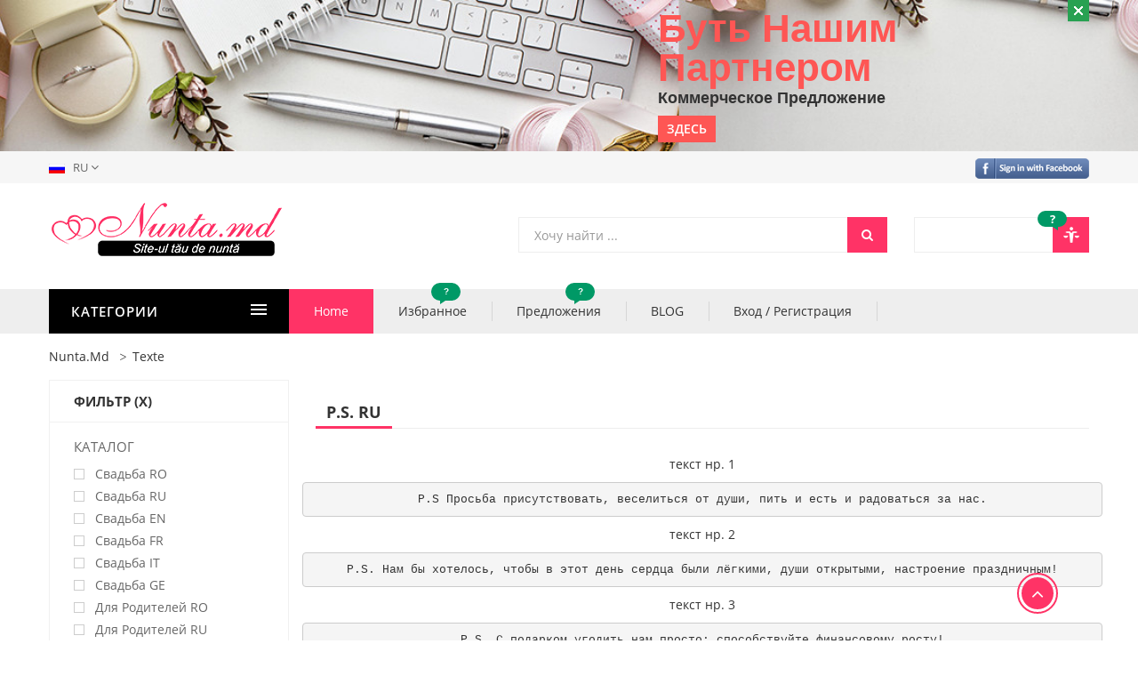

--- FILE ---
content_type: text/html; charset=utf-8
request_url: https://ru.nunta.md/texte/ps_ru
body_size: 8410
content:
<!DOCTYPE html>
<!-- HEAD -->
<html lang="ru">
<head>
  <!-- Yandex.Metrika counter -->
<script type="text/javascript" >
  (function(m,e,t,r,i,k,a){m[i]=m[i]||function(){(m[i].a=m[i].a||[]).push(arguments)};
  m[i].l=1*new Date();k=e.createElement(t),a=e.getElementsByTagName(t)[0],k.async=1,k.src=r,a.parentNode.insertBefore(k,a)})
  (window, document, "script", "https://mc.yandex.ru/metrika/tag.js", "ym");

  ym(66024736, "init", {
       clickmap:true,
       trackLinks:true,
       accurateTrackBounce:true
  });
</script>
<noscript><div><img src="https://mc.yandex.ru/watch/66024736" style="position:absolute; left:-9999px;" alt="" /></div></noscript>
<!-- /Yandex.Metrika counter -->
    <!-- Global site tag (gtag.js) - Google Analytics -->
    <script async src="https://www.googletagmanager.com/gtag/js?id=UA-9974198-1"></script>
    <script>
      window.dataLayer = window.dataLayer || [];
      function gtag(){dataLayer.push(arguments);}
      gtag('js', new Date());
      gtag('config', 'UA-9974198-1');
    </script>
<!-- Global site tag (gtag.js) - Google Ads: 980951556 -->
<script async src="https://www.googletagmanager.com/gtag/js?id=AW-980951556"></script>
<script>
  window.dataLayer = window.dataLayer || [];
  function gtag(){dataLayer.push(arguments);}
  gtag('js', new Date());
  gtag('config', 'AW-980951556');
</script>
<!-- Event snippet for Website traffic conversion page -->
<script>
  gtag('event', 'conversion', {'send_to': 'AW-980951556/D8ZhCOfo7dIBEITE4NMD'});
</script>


    <meta charset="utf-8">
    <meta name="viewport" content="width=device-width, initial-scale=1.0">
    <meta name="google-site-verification" content=""/>
    <meta name="robots" content="index,follow">
    <link rel="alternate" href="https://www.nunta.md/texte/" hreflang="ro" />
    <link rel="alternate" href="https://ru.nunta.md/texte/" hreflang="ru" />
    <link rel="icon" href="https://www.nunta.md/favicon.ico">
    <title>Образцы текстов свадьба, крестины, юбилеи</title>
    <meta name="keywords" content="Образцы текстов свадьба, крестины, юбилеи" />
	  <meta name="description" content="Образцы текстов свадьба, крестины, юбилеи" />  
    <meta property="og:url"  content="" />
    <meta property="og:type" content="article" />
    <meta property="og:title" content="Образцы текстов свадьба, крестины, юбилеи" />
    <meta property="og:description" content="Образцы текстов свадьба, крестины, юбилеи" />
    
    <meta property="og:image:type" content="image/png" />
    <meta property="og:image:width" content="800" />
    <meta property="og:image:height" content="909" />
    <meta property="og:image:alt" content="Образцы текстов свадьба, крестины, юбилеи" /> 
    
    <meta property="og:image" content="" />
    
<!--    <meta property="og:image"         content="https://www.nunta.md/images/uploads/5b7568b4d1b09c49366caeb8/upload_6cfbe48b620258e47be7bff61e66c525_1.jpg" />
  <meta property="og:image:secure_url" content="" />
      -->
    
        <meta property="og:locale:alternate"         content="ro_RO" />
        <meta property="og:locale"    content="ru_RU" />
     
    <meta property="fb:app_id"         content="380662655312289" />
    <meta http-equiv="X-UA-Compatible" content="IE=edge">
    <!-- Style CSS -->
    <link rel="stylesheet" type="text/css" href="/css/popupS.min.css">
    <link rel="stylesheet" type="text/css" href="/css/lightslider.css">
    <link rel="stylesheet" type="text/css" href="/css/lightgallery.css">
    <!--<link rel="stylesheet" type="text/css" href="/css/datepicker.css">-->
    <link rel="stylesheet" type="text/css" href="/css/bootstrap.css">
    <link rel="stylesheet" type="text/css" href="/css/style.css">  
    <script src="/js/popupS.min.js"></script>  
    <!-- Facebook Pixel Code -->
<script>
    !function(f,b,e,v,n,t,s)
    {if(f.fbq)return;n=f.fbq=function(){n.callMethod?
    n.callMethod.apply(n,arguments):n.queue.push(arguments)};
    if(!f._fbq)f._fbq=n;n.push=n;n.loaded=!0;n.version='2.0';
    n.queue=[];t=b.createElement(e);t.async=!0;
    t.src=v;s=b.getElementsByTagName(e)[0];
    s.parentNode.insertBefore(t,s)}(window, document,'script',
    'https://connect.facebook.net/en_US/fbevents.js');
    fbq('init', '332429717583115');
    fbq('track', 'PageView');
  </script>
  <noscript><img height="1" width="1" style="display:none"
    src="https://www.facebook.com/tr?id=332429717583115&ev=PageView&noscript=1"
  /></noscript>
  <!-- End Facebook Pixel Code -->
    
</head>
  <!-- Load Facebook SDK for JavaScript -->
  <div id="fb-root"></div>
  <script>
    window.fbAsyncInit = function() {
      FB.init({
        xfbml            : true,
        version          : 'v4.0'
      });
    };

    (function(d, s, id) {
    var js, fjs = d.getElementsByTagName(s)[0];
    if (d.getElementById(id)) return;
    js = d.createElement(s); js.id = id;
    js.src = 'https://connect.facebook.net/ru_RU/sdk/xfbml.customerchat.js';
    fjs.parentNode.insertBefore(js, fjs);
  }(document, 'script', 'facebook-jssdk'));
  
  </script>

  <!-- Your customer chat code -->
  <div class="fb-customerchat"  attribution=setup_tool  page_id="186188518084788"
    
     logged_in_greeting="Здравствуйте! Мы на связи😊"
     logged_out_greeting="Здравствуйте! Мы на связи😊"
     
  ></div>
    <!-- end HEAD -->

    <body class="index-opt-6 catalog-category-view catalog-view_op1">

        <div class="wrapper">

            <!-- alert banner top -->
            
    
        
        <div role="alert" class="qc-top-site qc-top-site10 alert  fade in" style="background-image: url(/images/bannere/5aaedda3ed95782ca58d2c17/1611152201149_ru.jpg);"> 
            <div class="container">
                <button  class="close" onclick="closebanner()" type="button"><span aria-hidden="true">×</span></button> 
                <div class="description">
                    <span class="title">Буть нашим партнером</span>
                    <span class="subtitle">Коммерческое предложение</span>
                    <span class="des"></span>
                    <a href="https://www.nunta.md/nunta_md_oferta_2020.pdf"  target="_blank" rel="external"  class="btn">Здесь</a>
                </div>
            </div>
        </div>
        
        
                <!-- alert banner top -->

                <!-- HEADER -->
                <header class="site-header header-opt-6">
                <div class="header-top">
                    <div class="container">
                        <ul class="hotline nav-left" >
                            <li class="dropdown switcher  switcher-language">
                                <a data-toggle="dropdown" role="button" href="/" class="dropdown-toggle switcher-trigger" aria-expanded="false">
                                    <img class="switcher-flag" alt="flag" src="/images/flags/ru.png">
                                    <span>RU</span> 
                                    <i aria-hidden="true" class="fa fa-angle-down"></i>
                                </a>
                                <ul class="dropdown-menu switcher-options ">
                                    <li class="switcher-option">
                                        <a href="https://ru.nunta.md/texte/ps_ru" target="_self">
                                            <img class="switcher-flag" alt="flag" src="/images/flags/ru.png">RU
                                        </a>
                                    </li>
                                    <li class="switcher-option">
                                        <a href="https://www.nunta.md/texte/ps_ru" target="_self">
                                            <img class="switcher-flag" alt="flag" src="/images/flags/ro.png">RO
                                        </a>
                                    </li>
                                </ul>
                            </li>
                        </ul>
                        <ul class="links nav-right">
                         <li><a href="https://www.nunta.md/auth/facebook"><img src="/images/media/index4/log-face.png" alt="log-face"></a></li> 
                    </ul>
                    </div>
                </div>
                <div class="header-content">
                    <div class="container">
                        <div class="row">
                            <div class="col-md-3 nav-left">
                                <strong class="logo"><a href="/"><img src="/img/logo1.png" alt="logo"></a></strong>
                            </div>

                            <div class="nav-right">  

                                <!-- block mini cart -->  
                               <div class="block-minicart dropdown">
     
    <a class="dropdown-toggle" href="/auth/login">
        
       
        <span class="compare-icon"></span>
        <span class="counter qty">
          <!--  <span class="cart-text">Oferte Fierbinzi</span>-->
            <span  id="ofertecount" class="counter-number">?</span>
            
      <!--      <span class="counter-label">-10 <span>%</span></span>
            <span class="counter-price">-20 %</span>-->
        </span>
    </a>
    
</div>
<script>
    function oferta_read(e){
             $(e).parents('li').remove();
         }  
</script>
    
                            </div>
    

                            <div class="nav-mind">   
                                <!-- block search -->
                                <div class="block-search">
                                    <div class="block-title"><span>Поиск</span></div>
                                    <div class="block-content">
                                        <div class="form-search">
                                              <form action="/search/all" method="GET">
                                                <div class="box-group">
                                                    <input type="text" class="form-control" placeholder="Хочу найти ..." name="search">
                                                    <button class="btn btn-search" type="submit"><span>Поиск</span></button>
                                                </div>
                                            </form>
                                        </div>
                                    </div>
                                </div>
                            </div>
                        </div>
                    </div>
                </div>
                <div class="header-nav mid-header">
                    <div class="container">
                        <div class="box-header-nav">
                            <span data-action="toggle-nav-cat" class="nav-toggle-menu nav-toggle-cat"><span>Категории</span><i aria-hidden="true" class="fa fa-bars"></i></span>
                                 <!-- CATEGORIES -->
                                    <div class="block-nav-categori">
    <div class="block-title"><span>Категории</span></div>
    <div class="block-content">
        <ul class="ui-categori">
            
            <li><a href="/catalog/cards"><span class="icon"><img src="/images/categorii/1520945174021.jpg" alt="Пригласительные"></span>Пригласительные</a></li>
            
            <li><a href="/catalog/localuri"><span class="icon"><img src="/images/categorii/1520945015787.jpg" alt="Рестораны"></span>Рестораны</a></li>
            
            <li><a href="/catalog/tinute"><span class="icon"><img src="/images/categorii/1520944856185.jpg" alt="Ținute"></span> Наряды</a></li>
            
            <li><a href="/catalog/organizare"><span class="icon"><img src="/images/categorii/1521021435959.jpg" alt="Организация и Декор"></span>Организация &amp; Декор</a></li>
            
            <li><a href="/catalog/divertisment"><span class="icon"><img src="/images/categorii/1520946211013.jpg" alt="Divertisment"></span>Развлечения</a></li>
            
            <li><a href="/catalog/foto-video"><span class="icon"><img src="/images/categorii/1520945415629.jpg" alt=""></span>Фото &amp; Видео</a></li>
            
            <li><a href="/catalog/beauty"><span class="icon"><img src="/images/categorii/1520946544444.jpg" alt="Beauty"></span>Beauty</a></li>
            
            <li><a href="/catalog/transport"><span class="icon"><img src="/images/categorii/1520948576423.jpg" alt="Transport"></span>Транспорт</a></li>
            
            <li><a href="/catalog/drinks"><span class="icon"><img src="/images/categorii/1520948243807.jpg" alt="Drinks"></span>Drinks</a></li>
            
            <li><a href="/catalog/patiserie"><span class="icon"><img src="/images/categorii/1520947429243.jpg" alt="Patiserie"></span>Кондитерская</a></li>
            
            <li class="cat-link-orther"><a href="/catalog/accesorii"><span class="icon"><img src="/images/categorii/1521021395651.jpg" alt="Accesorii"></span>Аксессуары</a></li>
            
            <li class="cat-link-orther"><a href="/catalog/efecte-speciale"><span class="icon"><img src="/images/categorii/1521021565838.jpg" alt="Efecte speciale"></span>Спецэффекты</a></li>
            
            <li class="cat-link-orther"><a href="/catalog/luna-de-miere"><span class="icon"><img src="/images/categorii/1521016958988.jpg" alt="Luna de miere"></span>Медовый месяц</a></li>
            
            <li class="cat-link-orther"><a href="/catalog/utile"><span class="icon"><img src="/images/categorii/1521021509195.jpg" alt="Utile"></span>Полезное</a></li>
            
        </ul>
        <div class="view-all-categori"><a  class="open-cate btn-view-all">все категории</a></div>
    </div>
</div>
                                 <!-- end CATEGORIES --> 
                        <div class="block-nav-menu">
                            <ul class="ui-menu">
                                <li class="active"><a href="/">Home</a></li>
                                <li><a href="/favorite">Избранное<span id="favoritecount" class="label-menu">?</span></a></li>
                               
                                <li><a href="/oferte">Предложения<span id="ofertecount" class="label-menu">?</span></a></li>
                                   
<!--                                 
                                 -->
                                 
                               <li ><a href="/blog">BLOG</a></li>    
                                <li ><a href="/auth/login">Вход / Регистрация</a></li>  
                               
                            </ul>
                        </div><!-- menu -->
                        <span data-action="toggle-nav" class="nav-toggle-menu"><span>Меню</span><i aria-hidden="true" class="fa fa-bars"></i></span>
                            
                       


                        <div class="block-search">
                                <div class="block-title"><span>Поиск</span></div>
                                <div class="block-content">
                                    <div class="form-search">
                                        <form action="/search/all" method="GET">
                                            <div class="box-group">
                                                <input type="text" class="form-control" placeholder="Хочу найти ..." name="search">
                                                <button class="btn btn-search" type="submit"><span>Поиск</span></button>
                                            </div>
                                        </form>
                                    </div>
                                </div>
                            </div>
                        </div>
                    </div>
                </div>
                
            </header>   
                   
                    <!-- end HEADER -->

                    <!-- MAIN -->
                    <main class="site-main">

                        <div class="columns container">
                            <!-- Block  Breadcrumb-->

                            <ol class="breadcrumb no-hide">
                                <li><a href="/">Nunta.md</a></li>
                                <li><a href="/texte">Texte</a>
                                <!--</li><li class="active">Machine Pro</li> -->
                            </ol>
                            <!-- Block  Breadcrumb-->

                            <div class="row">

                                <!-- Sidebar -->
                                <div class="col-lg-3 col-md-3 col-sidebar">


                                    <!-- block filter products -->
                                    <div id="layered-filter-block" class="block-sidebar block-filter no-hide">
                                        <div class="close-filter-products">
                                            <i class="fa fa-times" aria-hidden="true"></i>
                                        </div>
                                        <div class="block-title">
                                            <strong>Фильтр <a href="/texte/cards">  (X)</a></strong>
                                        </div>
                                        <div class="block-content">

                                            <!-- Filter Item  categori-->
                                            <div class="filter-options-item filter-options-categori">
                                                <div class="filter-options-title">
                                                    Каталог
                                                </div>
                                                <div class="filter-options-content">
                                                    <ol class="items">
                                                        
                                                            <li class="item ">
                                                                <label>
                                                                    <input name="category" type="checkbox" onclick="location.href='/texte/nunta_ro'"
                                                                        >
                                                                        <span> Свадьба RO 
                                                                            <!-- <span class="count">(20)</span> -->
                                                                        </span>
                                                                </label>
                                                            </li>
                                                            
                                                            <li class="item ">
                                                                <label>
                                                                    <input name="category" type="checkbox" onclick="location.href='/texte/nunta_ru'"
                                                                        >
                                                                        <span> Свадьба  RU 
                                                                            <!-- <span class="count">(20)</span> -->
                                                                        </span>
                                                                </label>
                                                            </li>
                                                            
                                                            <li class="item ">
                                                                <label>
                                                                    <input name="category" type="checkbox" onclick="location.href='/texte/nunta_en'"
                                                                        >
                                                                        <span> Свадьба EN 
                                                                            <!-- <span class="count">(20)</span> -->
                                                                        </span>
                                                                </label>
                                                            </li>
                                                            
                                                            <li class="item ">
                                                                <label>
                                                                    <input name="category" type="checkbox" onclick="location.href='/texte/nunta_fr'"
                                                                        >
                                                                        <span> Свадьба  FR 
                                                                            <!-- <span class="count">(20)</span> -->
                                                                        </span>
                                                                </label>
                                                            </li>
                                                            
                                                            <li class="item ">
                                                                <label>
                                                                    <input name="category" type="checkbox" onclick="location.href='/texte/nunta_it'"
                                                                        >
                                                                        <span> Свадьба  IT 
                                                                            <!-- <span class="count">(20)</span> -->
                                                                        </span>
                                                                </label>
                                                            </li>
                                                            
                                                            <li class="item ">
                                                                <label>
                                                                    <input name="category" type="checkbox" onclick="location.href='/texte/nunta_ge'"
                                                                        >
                                                                        <span> Свадьба GE 
                                                                            <!-- <span class="count">(20)</span> -->
                                                                        </span>
                                                                </label>
                                                            </li>
                                                            
                                                            <li class="item ">
                                                                <label>
                                                                    <input name="category" type="checkbox" onclick="location.href='/texte/parinti_ro'"
                                                                        >
                                                                        <span> Для Родителей RO 
                                                                            <!-- <span class="count">(20)</span> -->
                                                                        </span>
                                                                </label>
                                                            </li>
                                                            
                                                            <li class="item ">
                                                                <label>
                                                                    <input name="category" type="checkbox" onclick="location.href='/texte/parinti_ru'"
                                                                        >
                                                                        <span> Для Родителей RU 
                                                                            <!-- <span class="count">(20)</span> -->
                                                                        </span>
                                                                </label>
                                                            </li>
                                                            
                                                            <li class="item ">
                                                                <label>
                                                                    <input name="category" type="checkbox" onclick="location.href='/texte/nasi_ro'"
                                                                        >
                                                                        <span> Для нанашей RO 
                                                                            <!-- <span class="count">(20)</span> -->
                                                                        </span>
                                                                </label>
                                                            </li>
                                                            
                                                            <li class="item ">
                                                                <label>
                                                                    <input name="category" type="checkbox" onclick="location.href='/texte/nasi_ru'"
                                                                        >
                                                                        <span> Для Нанашей RU 
                                                                            <!-- <span class="count">(20)</span> -->
                                                                        </span>
                                                                </label>
                                                            </li>
                                                            
                                                            <li class="item ">
                                                                <label>
                                                                    <input name="category" type="checkbox" onclick="location.href='/texte/oaspeti_nasi_ro'"
                                                                        >
                                                                        <span> Для гостей нанашей  RО 
                                                                            <!-- <span class="count">(20)</span> -->
                                                                        </span>
                                                                </label>
                                                            </li>
                                                            
                                                            <li class="item ">
                                                                <label>
                                                                    <input name="category" type="checkbox" onclick="location.href='/texte/oaspeti_nasi_ru'"
                                                                        >
                                                                        <span> Для гостей нанашей  RU 
                                                                            <!-- <span class="count">(20)</span> -->
                                                                        </span>
                                                                </label>
                                                            </li>
                                                            
                                                            <li class="item ">
                                                                <label>
                                                                    <input name="category" type="checkbox" onclick="location.href='/texte/oaspeti_parinti_ro'"
                                                                        >
                                                                        <span> Для гостей родителей RO 
                                                                            <!-- <span class="count">(20)</span> -->
                                                                        </span>
                                                                </label>
                                                            </li>
                                                            
                                                            <li class="item ">
                                                                <label>
                                                                    <input name="category" type="checkbox" onclick="location.href='/texte/multumire_ro'"
                                                                        >
                                                                        <span> Слова Благодарности RO 
                                                                            <!-- <span class="count">(20)</span> -->
                                                                        </span>
                                                                </label>
                                                            </li>
                                                            
                                                            <li class="item ">
                                                                <label>
                                                                    <input name="category" type="checkbox" onclick="location.href='/texte/multumire_ru'"
                                                                        >
                                                                        <span> Слова Благодарности RU 
                                                                            <!-- <span class="count">(20)</span> -->
                                                                        </span>
                                                                </label>
                                                            </li>
                                                            
                                                            <li class="item ">
                                                                <label>
                                                                    <input name="category" type="checkbox" onclick="location.href='/texte/ps_ro'"
                                                                        >
                                                                        <span> P.S. RO 
                                                                            <!-- <span class="count">(20)</span> -->
                                                                        </span>
                                                                </label>
                                                            </li>
                                                            
                                                            <li class="item ">
                                                                <label>
                                                                    <input name="category" type="checkbox" onclick="location.href='/texte/ps_ru'"
                                                                         checked >
                                                                        <span> P.S. RU 
                                                                            <!-- <span class="count">(20)</span> -->
                                                                        </span>
                                                                </label>
                                                            </li>
                                                            
                                                            <li class="item ">
                                                                <label>
                                                                    <input name="category" type="checkbox" onclick="location.href='/texte/botez_ro'"
                                                                        >
                                                                        <span> Текст на крестины RO 
                                                                            <!-- <span class="count">(20)</span> -->
                                                                        </span>
                                                                </label>
                                                            </li>
                                                            
                                                            <li class="item ">
                                                                <label>
                                                                    <input name="category" type="checkbox" onclick="location.href='/texte/botez_ru'"
                                                                        >
                                                                        <span> Текст на крестины RU 
                                                                            <!-- <span class="count">(20)</span> -->
                                                                        </span>
                                                                </label>
                                                            </li>
                                                            
                                                            <li class="item ">
                                                                <label>
                                                                    <input name="category" type="checkbox" onclick="location.href='/texte/cumetrie_ro'"
                                                                        >
                                                                        <span> Текст на  куматрии RO 
                                                                            <!-- <span class="count">(20)</span> -->
                                                                        </span>
                                                                </label>
                                                            </li>
                                                            
                                                            <li class="item ">
                                                                <label>
                                                                    <input name="category" type="checkbox" onclick="location.href='/texte/cumetrie_ru'"
                                                                        >
                                                                        <span> Текст на  куматрии RU 
                                                                            <!-- <span class="count">(20)</span> -->
                                                                        </span>
                                                                </label>
                                                            </li>
                                                            
                                                    </ol>
                                                </div>
                                            </div>
                                            <!-- Filter Item  categori-->


                                        </div>

                                    </div>
                                    <!-- Filter -->

                                    <!-- block slide top -->
                                 <!--   <div class="block-sidebar block-banner-sidebar">
                                        <div class="owl-carousel" data-nav="false" data-dots="true" data-margin="0" data-items='1' data-autoplayTimeout="700" data-autoplay="true"
                                            data-loop="true">
                                            <div class="item item1">
                                                <img src="/images/media/banner-sidebar1.jpg" alt="images">
                                            </div>
                                            <div class="item item2">
                                                <img src="/images/media/banner-sidebar1.jpg" alt="images">
                                            </div>
                                            <div class="item item3">
                                                <img src="/images/media/banner-sidebar1.jpg" alt="images">
                                            </div>
                                        </div>
                                    </div> -->
                                    <!-- block slide top -->

                            


                                </div>
                                <!-- Sidebar -->

                                <!-- Main Content -->
                                <div class="col-lg-9 col-md-9  col-main">

                                    <!-- images categori BAnner mare -->
                                    <!--  <div class="category-view">
                            <div class="owl-carousel " 
                                data-nav="true" 
                                data-dots="false" 
                                data-margin="0" 
                                data-items='1' 
                                data-autoplayTimeout="700" 
                                data-autoplay="true" 
                                data-loop="true">
                                <div class="item " >
                                   <a href=""><img src="/images/media/category-images1.jpg" alt="category-images"></a>
                                </div>
                                <div class="item " >
                                    <a href=""><img src="/images/media/category-images2.jpg" alt="category-images"></a>
                                </div>
                            </div>
                        </div><!-- images categori -->

                                    <!-- link categori -->
                                    <!-- <ul class="category-links">
                            <li class="current-cate"><a href="">All Products</a></li>
                            <li><a href="">Tops</a></li>
                            <li><a href="">Dresses</a></li>
                            <li><a href="">Bags & Shoes</a></li>
                            <li><a href="">Scaves</a></li>
                            <li><a href="">Pants</a></li>
                            <li><a href="">Blouses</a></li>
                        </ul><!-- link categori -->

                                    <!-- Toolbar -->
                                    <div class=" toolbar-products toolbar-top">

                                        <div class="btn-filter-products">
                                            <span>Фильтр <a href="/texte/cards">  (X)</a></span>
                                        </div>



                                        <h1 class="cate-title">P.S. RU</h1>
                                        <!--
                            <div class="modes">
                                <strong  class="label">View as:</strong>
                                <strong  class="modes-mode active mode-grid" title="Grid">
                                    <span>grid</span>
                                </strong>
                                <a  href="List_Product---Main.html" title="List" class="modes-mode mode-list">
                                    <span>list</span>
                                </a>
                            </div><!-- View as -->

                                       <!-- <div class="toolbar-option">

                                            <div class="toolbar-sorter ">
                                                <label class="label">Short by:</label>
                                                <select class="sorter-options form-control">
                                                    <option selected="selected" value="position">Position</option>
                                                    <option value="name">Name</option>
                                                    <option value="price">Price</option>
                                                </select>
                                                <a href="" class="sorter-action"></a>
                                            </div>
                                            <!-- Short by -->

                                      <!--      <div class="toolbar-limiter">
                                                <label class="label">
                                                    <span>Show:</span>
                                                </label>

                                                <select class="limiter-options form-control">
                                                    <option selected="selected" value="9">Show 18</option>
                                                    <option value="15">Show 15</option>
                                                    <option value="30">Show 30</option>
                                                </select>

                                            </div>
                                            <!-- Show per page -->

                                        </div>

                                      <!--  <ul class="pagination">
                                            <li class="action">
                                                <a href="#">
                                                    <span>
                                                        <i aria-hidden="true" class="fa fa-angle-left"></i>
                                                    </span>
                                                </a>
                                            </li>

                                            <li class="active">
                                                <a href="#">1</a>
                                            </li>
                                            <li>
                                                <a href="#">2</a>
                                            </li>
                                            <li>
                                                <a href="#">3</a>
                                            </li>
                                            <li class="action">
                                                <a href="#">
                                                    <span>
                                                        <i aria-hidden="true" class="fa fa-angle-right"></i>
                                                    </span>
                                                </a>
                                            </li>
                                        </ul>

                                    </div>
                                    <!-- Toolbar -->

                                    <!-- List Products -->
                                    <div align="center" class="products  products-grid">
                                      
                                        <p> текст нр. 1 </p>
                                        <ol class="product-items row"><pre>P.S Просьба присутствовать, веселиться от души, пить и есть и радоваться за нас.</pre></ol>
                                        
                                        <p> текст нр. 2 </p>
                                        <ol class="product-items row"><pre>P.S. Нам бы хотелось, чтобы в этот день сердца были лёгкими, души открытыми, настроение праздничным!</pre></ol>
                                        
                                        <p> текст нр. 3 </p>
                                        <ol class="product-items row"><pre>P.S. С подарком угодить нам просто: способствуйте финансовому росту!</pre></ol>
                                        
                                        <p> текст нр. 4 </p>
                                        <ol class="product-items row"><pre>P.S. Просим Вас подтвердить свое присутствие 
      до ............. года.</pre></ol>
                                        
                                        <p> текст нр. 5 </p>
                                        <ol class="product-items row"><pre>P.S. Вместо цветов напитки или сладости.
</pre></ol>
                                        
                                        <p> текст нр. 6 </p>
                                        <ol class="product-items row"><pre>P.S Будем рады если вместо цветов, вы подарите нам книгу.</pre></ol>
                                        
                                        <p> текст нр. 7 </p>
                                        <ol class="product-items row"><pre>P.S Вы знаете как мы любим животных, поэтому вместо дорогих цветов,
будем очень рады если вы предпонесете нам корм для собачек.</pre></ol>
                                        
                                        <!-- list product -->
                                    </div>
                                    <!-- List Products -->
                                </div>
                                <!-- Main Content -->

                            </div>
                        </div>


                    </main>
                    <!-- end MAIN -->

                    <!-- FOOTER -->
                    <footer class="site-footer footer-opt-6">
                <div class="container">
                    <div class="footer-column">
                        <div class="row">
                            <div class="col-md-3 col-lg-3 col-sm-6 col">
                                <strong class="logo-footer"><a href="/"><img src="/img/logo2.png" alt="logo"></a></strong>
                                <table class="address">
                                    <tr>
                                        <td><b>Address:  </b></td>
                                        <td>P. Zadnipru 2/1, Chisinau, Moldova </td>
                                    </tr>
                                    <tr>
                                        <td></td>
                                        <td>Пон. - Пятница: 9:00-18:00, Суббота: 9:00-18:00</td>
                                    </tr>
                                    <tr>
                                        <td><b>Phone: </b></td>
                                        <td>+ 373 22 922 888</td>
                                    </tr>
                                    <tr>
                                        <td><b>Email:</b></td>
                                        <td>support@nunta.md</td>
                                    </tr>
                                </table>
                            </div>
                            <div class="col-md-2 col-lg-2 col-sm-3 col">
                                <div class="links">
                                <h3 class="title">Info</h3>
                                <ul>
                                    <li><a href="/pages/about">О нас</a></li>
                                    <li><a href="/pages/termeni-conditii">Условия использования сайта</a></li>
                                    <li><a href="/pages/plasare-pe-site">Реклама на сайте</a></li>
                                </ul>
                                </div>
                            </div>
                            <div class="col-md-2 col-lg-4 col-sm-6 col">
                                    <div id="fb-root"></div>
                                    <script>(function(d, s, id) {
                                      var js, fjs = d.getElementsByTagName(s)[0];
                                      if (d.getElementById(id)) return;
                                      js = d.createElement(s); js.id = id;
                                      js.src = 'https://connect.facebook.net/ru_RU/sdk.js#xfbml=1&version=v2.12&appId=380662655312289&autoLogAppEvents=1';
                                      fjs.parentNode.insertBefore(js, fjs);
                                    }(document, 'script', 'facebook-jssdk'));</script>
                                <div class="fb-page" data-href="https://www.facebook.com/nunta.md/"  data-small-header="false" data-adapt-container-width="true" data-hide-cover="false" data-show-facepile="false"><blockquote cite="https://www.facebook.com/nunta.md/" class="fb-xfbml-parse-ignore"><a href="https://www.facebook.com/nunta.md/">Nunta.md</a></blockquote></div>
                            </div>
                            <div class="col-md-3 col-lg-3 col-sm-6 col">
                                <div class="block-social">
                                    <div class="block-title">Follow us </div>
                                    <div class="block-content">
                                        <a href="https://www.fb.com/nunta.md" target="_blank" class="sh-facebook"><i class="fa fa-facebook" aria-hidden="true"></i></a>
                                        <a href="https://vk.com/nuntamd" target="_blank" class="sh-vk"><i class="fa fa-vk" aria-hidden="true"></i></a>
                                        <a href="https://www.google.com/+nuntamd" target="_blank" class="sh-google"><i class="fa fa-google-plus" aria-hidden="true"></i></a>
                                        <a href="https://www.instagram.com/nunta.md/" target="_blank" class="sh-instagram"><i class="fa fa-instagram" aria-hidden="true"></i></a>
                                        <!--  <a href="" class="sh-pinterest"><i class="fa fa-pinterest-p" aria-hidden="true"></i></a>
                                            <a href="" class="sh-twitter"><i class="fa fa-twitter" aria-hidden="true"></i></a>
                                        -->
                                    </div>
                                    <img src="/img/Visa-Mastercard-Logo.png" alt="we accept major credit card" width="150">
                                </div>
                            </div>
                        </div>
                    </div>
                    <div class="footer-links">
                        <ul class="links">
                            <li><strong class="title">TAGS:</strong></li>
                            
                                <li><a href="/regatulvinului">Complexul turistic Regatul Vinului</a></li>    
                             
                                <li><a href="/vilanoua">Vila Nouă</a></li>    
                             
                                <li><a href="/poseidon">POSEIDON</a></li>    
                             
                                <li><a href="/fashionbride">Fashion Bride</a></li>    
                             
                                <li><a href="/feerie">Feerie</a></li>    
                             
                                <li><a href="/cascada">CASCADA</a></li>    
                             
                                <li><a href="/abfashion">AB-FASHION</a></li>    
                             
                                <li><a href="/scarlet">Scarlet</a></li>    
                             
                                <li><a href="/paradis">Paradis </a></li>    
                             
                                <li><a href="/eventus">Eventus</a></li>    
                             
                                <li><a href="/whitehall">White Hall</a></li>    
                             
                                <li><a href="/salaaeroport">Sala de bachete AEROPORT</a></li>    
                             
                                <li><a href="/internationalpark">International Park</a></li>    
                             
                                <li><a href="/belvedere">Belvedere</a></li>    
                             
                                <li><a href="/exclusivefotovideo">Exclusive Foto&amp;Video</a></li>    
                             
                                <li><a href="/codru">Complex Codru</a></li>    
                             
                                <li><a href="/nativeproduction">Nativ Production</a></li>    
                             
                                <li><a href="/lavista">La Vista</a></li>    
                             
                                <li><a href="/novas">Novas Banquet Hall</a></li>    
                             
                                <li><a href="/tudorbita">RecStudio</a></li>    
                             
                                <li><a href="/curteadomneasca">Curtea Domnească</a></li>    
                             
                                <li><a href="/marryme">Marry Me Banquet Hall</a></li>    
                             
                                <li><a href="/tinerete">Restaurant TINEREȚEA</a></li>    
                             
                                <li><a href="/festivfotovideo">Foto/Video FESTIV</a></li>    
                             
                                <li><a href="/vivardo">Cvartetul VIV-ADRO</a></li>    
                             
                                <li><a href="/selectcvartet">Select Cvartet</a></li>    
                             
                                <li><a href="/porteryard">Porter Yard Banquet Hall </a></li>    
                             
                                <li><a href="/elitequartet">ELITE QUARTET</a></li>    
                             
                                <li><a href="/banquetroom">Banquet Room</a></li>    
                             
                                <li><a href="/olgazagornean">Olga Zagornean</a></li>    
                             
                                <li><a href="/exclusiv">Show ballet &#34;EXCLUSIV&#34;</a></li>    
                             
                                <li><a href="/familiacraciun">Formația &#34;Familia Crăciun&#34;</a></li>    
                             
                                <li><a href="/marianabogaci">Mariana Bogaci</a></li>    
                             
                                <li><a href="/irinamihalas">Irina Mihalaș</a></li>    
                             
                                <li><a href="/exclusivdancestudio">Exclusiv Dance Studio</a></li>    
                             
                                <li><a href="/rapsodia">Formația Rapsodia</a></li>    
                             
                                <li><a href="/marialupu">Maria Lupu</a></li>    
                             
                                <li><a href="/artistmd">Agenţia ARTIST.md</a></li>    
                             
                                <li><a href="/artprezent">Formația Art-Prezent</a></li>    
                             
                                <li><a href="/vioricalupu">Viorica Lupu </a></li>    
                             
                        </ul>
                    </div>
                    <div class="copyright">Copyright © 2026 Nunta.md. All Rights Reserved. Designed by Nunta.md</div>
                </div>
</footer>
                        <!-- end FOOTER -->

                        <!--back-to-top  -->
                        <a href="#" class="back-to-top">
                            <i aria-hidden="true" class="fa fa-angle-up"></i>
                        </a>

        </div>

        <!-- Java scripts -->
        <!-- jQuery -->
<script type="text/javascript" src="/js/jquery.min.js"></script>
<!--<script type="text/javascript" src="/js/jquery-1.12.0.min.js"></script>-->

<!-- sticky -->
<script type="text/javascript" src="/js/jquery.sticky.js"></script>

<!-- OWL CAROUSEL Slider -->
<script type="text/javascript" src="/js/owl.carousel.min.js"></script>

<!-- Boostrap -->
<script type="text/javascript" src="/js/bootstrap.min.js"></script>

<!-- Countdown -->
<script type="text/javascript" src="/js/jquery.countdown.min.js"></script>

<!--jquery Bxslider  -->
<script type="text/javascript" src="/js/jquery.bxslider.min.js"></script>

<!-- actual -->
<script type="text/javascript" src="/js/jquery.actual.min.js"></script>

<!-- jQuery UI -->
<script type="text/javascript" src="/js/jquery-ui.min.js"></script>

<!-- Chosen jquery-->
<script type="text/javascript" src="/js/chosen.jquery.min.js"></script>

<!-- elevatezoom -->
<script type="text/javascript" src="/js/jquery.elevateZoom.min.js"></script>

<!-- fancybox -->
<script src="/js/fancybox/source/jquery.fancybox.pack.js"></script>
<script src="/js/fancybox/source/helpers/jquery.fancybox-media.js"></script>
<script src="/js/fancybox/source/helpers/jquery.fancybox-thumbs.js"></script>

<!-- arcticmodal -->
<script src="/js/arcticmodal/jquery.arcticmodal.js"></script>

<!-- Main -->
<script type="text/javascript" src="/js/main.js"></script>

<!--<script type="text/javascript" src="/js/datepicker.js"></script>-->

<link rel="stylesheet" href="//code.jquery.com/ui/1.12.1/themes/base/jquery-ui.css">


<!--<script src="https://cdn.jsdelivr.net/npm/promise-polyfill@8/dist/polyfill.js"></script>
<script src="https://cdn.jsdelivr.net/npm/sweetalert2@8"></script> -->

<!--<link rel="stylesheet" type="text/css" href="https://cdn.jsdelivr.net/npm/sweetalert2@8.12.1/dist/sweetalert2.css"> -->

<!--<link rel="stylesheet" type="text/css" href="/css/datepicker.css"> -->
<!--<link rel="stylesheet" type="text/css" href="https://cdn.jsdelivr.net/npm/sweetalert2@7.33.1/dist/sweetalert2.min.css"> -->


<!--<script src="/js/datepicker.js"></script>-->



            <!-- end Java scripts -->

            <!-- Custom scripts -->


            <script>
                $('input[type="checkbox"]').on('change', function () {
                    $('input[name="' + this.name + '"]').not(this).prop('checked', false);
                });
            </script>
    </body>

</html>